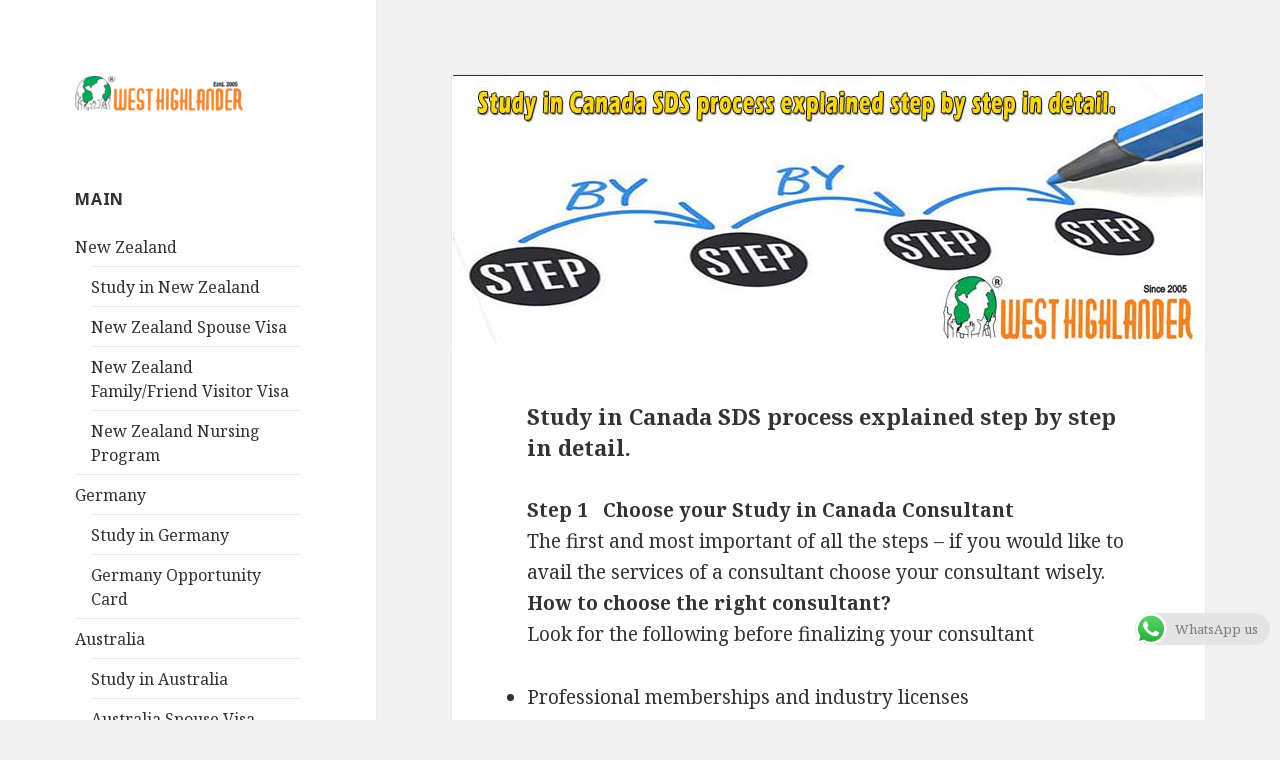

--- FILE ---
content_type: text/html; charset=UTF-8
request_url: https://www.westhighlander.com/study-in-canada-sds-process-explained-step-by-step-in-detail/
body_size: 12104
content:
<!DOCTYPE html>
<html lang="en-US" prefix="og: https://ogp.me/ns#" class="no-js">
<head><meta name="viewport" content="width=device-width, initial-scale=1"><link rel="dns-prefetch" href="//www.googletagmanager.com"><link rel="dns-prefetch" href="//fonts.googleapis.com"><link rel="dns-prefetch" href="//s.w.org"><link rel="dns-prefetch" href="//i.imgur.com">
	<meta charset="UTF-8">
	<meta name="viewport" content="width=device-width">
	<link rel="profile" href="https://gmpg.org/xfn/11">
	<link rel="pingback" href="https://www.westhighlander.com/xmlrpc.php">
	<meta name="google-site-verification" content="YMmdOskVYvuTYYyL9xe_83aXAtY0oXm4hBi2gk0700I">
        <meta name="msvalidate.01" content="A28C97DC386329E3A79F775EC0A3A0ED">
	
<script defer src="//www.googletagmanager.com/gtag/js?id=UA-25830238-3"></script>

<script>
  window.dataLayer = window.dataLayer || [];
  function gtag(){dataLayer.push(arguments);}
  gtag('js', new Date());

  gtag('config', 'UA-25830238-3');
</script>
        <link rel="profile" href="http://gmpg.org/xfn/11">
        <link rel="shortcut icon" href="https://www.westhighlander.com/wp-content/themes/twentyfifteen/images/favicon.ico">
	<!--[if lt IE 9]>
	<script src="https://www.westhighlander.com/wp-content/themes/twentyfifteen/js/html5.js?ver=3.7.0"></script>
	<![endif]-->
	<script>(function(html){html.className = html.className.replace(/\bno-js\b/,'js')})(document.documentElement);</script>
<title>Study in Canada SDS process explained step by step in detail</title>


<meta name="description" content="Study in Canada process explained in detail as how identify right consultant, getting offer of place, opening GIC, visa documentation, visa application etc.">

<meta name="keywords" content="study in canada,study abroad,sds canada,west highlander,blog,canada">

<script type="application/ld+json" class="aioseop-schema">{"@context":"https://schema.org","@graph":[{"@type":"Organization","@id":"https://www.westhighlander.com/#organization","url":"https://www.westhighlander.com/","name":"West Highlander","sameAs":["https://www.facebook.com/WestHighlanderChd/","https://www.instagram.com/west_highlander_immigration/","https://www.youtube.com/c/WestHighlander/","https://twitter.com/West_Highlander"],"logo":{"@type":"ImageObject","@id":"https://www.westhighlander.com/#logo","url":"https://www.westhighlander.com/wp-content/uploads/2019/03/Landing-Page-Logo1.png","caption":""},"image":{"@id":"https://www.westhighlander.com/#logo"},"contactPoint":{"@type":"ContactPoint","telephone":"++919915999744","contactType":"customer support"}},{"@type":"WebSite","@id":"https://www.westhighlander.com/#website","url":"https://www.westhighlander.com/","name":"Best Immigration Consultants in Chandigarh","publisher":{"@id":"https://www.westhighlander.com/#organization"},"potentialAction":{"@type":"SearchAction","target":"https://www.westhighlander.com/?s={search_term_string}","query-input":"required name=search_term_string"}},{"@type":"WebPage","@id":"https://www.westhighlander.com/study-in-canada-sds-process-explained-step-by-step-in-detail/#webpage","url":"https://www.westhighlander.com/study-in-canada-sds-process-explained-step-by-step-in-detail/","inLanguage":"en-US","name":"Study in Canada SDS process explained step by step in detail.","isPartOf":{"@id":"https://www.westhighlander.com/#website"},"breadcrumb":{"@id":"https://www.westhighlander.com/study-in-canada-sds-process-explained-step-by-step-in-detail/#breadcrumblist"},"description":"Study in Canada process explained in detail as how identify right consultant, getting offer of place, opening GIC, visa documentation, visa application etc.","image":{"@type":"ImageObject","@id":"https://www.westhighlander.com/study-in-canada-sds-process-explained-step-by-step-in-detail/#primaryimage","url":"https://www.westhighlander.com/wp-content/uploads/2018/12/Study-in-Canada-SDS-process-explained-step-by-step-in-detail.jpg","width":750,"height":270},"primaryImageOfPage":{"@id":"https://www.westhighlander.com/study-in-canada-sds-process-explained-step-by-step-in-detail/#primaryimage"},"datePublished":"2018-12-08T08:42:42+05:30","dateModified":"2019-04-25T04:50:13+05:30"},{"@type":"Article","@id":"https://www.westhighlander.com/study-in-canada-sds-process-explained-step-by-step-in-detail/#article","isPartOf":{"@id":"https://www.westhighlander.com/study-in-canada-sds-process-explained-step-by-step-in-detail/#webpage"},"author":{"@id":"https://www.westhighlander.com/author/westhighlander/#author"},"headline":"Study in Canada SDS process explained step by step in detail.","datePublished":"2018-12-08T08:42:42+05:30","dateModified":"2019-04-25T04:50:13+05:30","commentCount":0,"mainEntityOfPage":{"@id":"https://www.westhighlander.com/study-in-canada-sds-process-explained-step-by-step-in-detail/#webpage"},"publisher":{"@id":"https://www.westhighlander.com/#organization"},"articleSection":"Blog, Canada, Gallery","image":{"@type":"ImageObject","@id":"https://www.westhighlander.com/study-in-canada-sds-process-explained-step-by-step-in-detail/#primaryimage","url":"https://www.westhighlander.com/wp-content/uploads/2018/12/Study-in-Canada-SDS-process-explained-step-by-step-in-detail.jpg","width":750,"height":270}},{"@type":"Person","@id":"https://www.westhighlander.com/author/westhighlander/#author","name":"West Highlander Team","sameAs":[],"image":{"@type":"ImageObject","@id":"https://www.westhighlander.com/#personlogo","url":"https://secure.gravatar.com/avatar/ca0619bf86d5dbcedbd4987eafe3eba4?s=96&d=mm&r=g","width":96,"height":96,"caption":"West Highlander Team"}},{"@type":"BreadcrumbList","@id":"https://www.westhighlander.com/study-in-canada-sds-process-explained-step-by-step-in-detail/#breadcrumblist","itemListElement":[{"@type":"ListItem","position":1,"item":{"@type":"WebPage","@id":"https://www.westhighlander.com/","url":"https://www.westhighlander.com/","name":"Best Immigration Consultants in Chandigarh"}},{"@type":"ListItem","position":2,"item":{"@type":"WebPage","@id":"https://www.westhighlander.com/study-in-canada-sds-process-explained-step-by-step-in-detail/","url":"https://www.westhighlander.com/study-in-canada-sds-process-explained-step-by-step-in-detail/","name":"Study in Canada SDS process explained step by step in detail."}}]}]}</script>
<link rel="canonical" href="https://www.westhighlander.com/study-in-canada-sds-process-explained-step-by-step-in-detail/">
<meta property="og:type" content="article">
<meta property="og:title" content="Study in Canada SDS process explained step by step in detail">
<meta property="og:description" content="Study in Canada process explained in detail as how identify right consultant, getting offer of place, opening GIC, visa documentation, visa application etc.">
<meta property="og:url" content="https://www.westhighlander.com/study-in-canada-sds-process-explained-step-by-step-in-detail/">
<meta property="og:site_name" content="West Highlander">
<meta property="og:image" content="https://www.westhighlander.com/wp-content/uploads/2018/12/Study-in-Canada-SDS-process-explained-step-by-step-in-detail.jpg">
<meta property="article:published_time" content="2018-12-08T08:42:42Z">
<meta property="article:modified_time" content="2019-04-25T04:50:13Z">
<meta property="og:image:secure_url" content="https://www.westhighlander.com/wp-content/uploads/2018/12/Study-in-Canada-SDS-process-explained-step-by-step-in-detail.jpg">
<meta name="twitter:card" content="summary">
<meta name="twitter:title" content="Study in Canada SDS process explained step by step in detail">
<meta name="twitter:description" content="Study in Canada process explained in detail as how identify right consultant, getting offer of place, opening GIC, visa documentation, visa application etc.">
<meta name="twitter:image" content="https://www.westhighlander.com/wp-content/uploads/2018/12/Study-in-Canada-SDS-process-explained-step-by-step-in-detail.jpg">



<link href="https://fonts.gstatic.com" crossorigin rel="preconnect">
<link rel="alternate" type="application/rss+xml" title="Best Immigration Consultants in Chandigarh &raquo; Feed" href="https://www.westhighlander.com/feed/">
<link rel="alternate" type="application/rss+xml" title="Best Immigration Consultants in Chandigarh &raquo; Comments Feed" href="https://www.westhighlander.com/comments/feed/">
		<script>
			window._wpemojiSettings = {"baseUrl":"https:\/\/s.w.org\/images\/core\/emoji\/12.0.0-1\/72x72\/","ext":".png","svgUrl":"https:\/\/s.w.org\/images\/core\/emoji\/12.0.0-1\/svg\/","svgExt":".svg","source":{"concatemoji":"https:\/\/www.westhighlander.com\/wp-includes\/js\/wp-emoji-release.min.js?ver=5.4.2"}};
			/*! This file is auto-generated */
			!function(e,a,t){var r,n,o,i,p=a.createElement("canvas"),s=p.getContext&&p.getContext("2d");function c(e,t){var a=String.fromCharCode;s.clearRect(0,0,p.width,p.height),s.fillText(a.apply(this,e),0,0);var r=p.toDataURL();return s.clearRect(0,0,p.width,p.height),s.fillText(a.apply(this,t),0,0),r===p.toDataURL()}function l(e){if(!s||!s.fillText)return!1;switch(s.textBaseline="top",s.font="600 32px Arial",e){case"flag":return!c([127987,65039,8205,9895,65039],[127987,65039,8203,9895,65039])&&(!c([55356,56826,55356,56819],[55356,56826,8203,55356,56819])&&!c([55356,57332,56128,56423,56128,56418,56128,56421,56128,56430,56128,56423,56128,56447],[55356,57332,8203,56128,56423,8203,56128,56418,8203,56128,56421,8203,56128,56430,8203,56128,56423,8203,56128,56447]));case"emoji":return!c([55357,56424,55356,57342,8205,55358,56605,8205,55357,56424,55356,57340],[55357,56424,55356,57342,8203,55358,56605,8203,55357,56424,55356,57340])}return!1}function d(e){var t=a.createElement("script");t.src=e,t.defer=t.type="text/javascript",a.getElementsByTagName("head")[0].appendChild(t)}for(i=Array("flag","emoji"),t.supports={everything:!0,everythingExceptFlag:!0},o=0;o<i.length;o++)t.supports[i[o]]=l(i[o]),t.supports.everything=t.supports.everything&&t.supports[i[o]],"flag"!==i[o]&&(t.supports.everythingExceptFlag=t.supports.everythingExceptFlag&&t.supports[i[o]]);t.supports.everythingExceptFlag=t.supports.everythingExceptFlag&&!t.supports.flag,t.DOMReady=!1,t.readyCallback=function(){t.DOMReady=!0},t.supports.everything||(n=function(){t.readyCallback()},a.addEventListener?(a.addEventListener("DOMContentLoaded",n,!1),e.addEventListener("load",n,!1)):(e.attachEvent("onload",n),a.attachEvent("onreadystatechange",function(){"complete"===a.readyState&&t.readyCallback()})),(r=t.source||{}).concatemoji?d(r.concatemoji):r.wpemoji&&r.twemoji&&(d(r.twemoji),d(r.wpemoji)))}(window,document,window._wpemojiSettings);
		</script>
		<style>
img.wp-smiley,
img.emoji {
	display: inline !important;
	border: none !important;
	box-shadow: none !important;
	height: 1em !important;
	width: 1em !important;
	margin: 0 .07em !important;
	vertical-align: -0.1em !important;
	background: none !important;
	padding: 0 !important;
}
</style>
	<link rel="stylesheet" id="wp-block-library-css" href="/wp-includes/css/dist/block-library/style.min.css?ver=5.4.2" media="all">
<link rel="stylesheet" id="wp-block-library-theme-css" href="/wp-includes/css/dist/block-library/theme.min.css?ver=5.4.2" media="all">
<link rel="stylesheet" id="contact-form-7-css" href="/wp-content/plugins/contact-form-7/includes/css/styles.css?ver=5.2.1" media="all">
<link rel="stylesheet" id="crellyslider.min-css" href="/wp-content/plugins/crelly-slider/css/crellyslider.min.css?ver=1.4.3" media="all">
<link rel="stylesheet" id="wpsm_ac-font-awesome-front-css" href="/wp-content/plugins/responsive-accordion-and-collapse/css/font-awesome/css/font-awesome.min.css?ver=5.4.2" media="all">
<link rel="stylesheet" id="wpsm_ac_bootstrap-front-css" href="/wp-content/plugins/responsive-accordion-and-collapse/css/bootstrap-front.css?ver=5.4.2" media="all">
<link rel="stylesheet" id="sow-image-default-2ec334f0a340-css" href="/wp-content/uploads/siteorigin-widgets/sow-image-default-2ec334f0a340.css?ver=5.4.2" media="all">
<link rel="stylesheet" id="twentyfifteen-fonts-css" href="//fonts.googleapis.com/css?family=Noto+Sans%3A400italic%2C700italic%2C400%2C700%7CNoto+Serif%3A400italic%2C700italic%2C400%2C700%7CInconsolata%3A400%2C700&#038;subset=latin%2Clatin-ext&#038;display=fallback" media="all">
<link rel="stylesheet" id="genericons-css" href="/wp-content/themes/twentyfifteen/genericons/genericons.css?ver=3.2" media="all">
<link rel="stylesheet" id="twentyfifteen-style-css" href="/wp-content/themes/twentyfifteen/style.css?ver=20190507" media="all">
<style id="twentyfifteen-style-inline-css">

			.post-navigation .nav-previous { background-image: url(https://www.westhighlander.com/wp-content/uploads/2018/12/Study-in-Canada-choosing-Designated-Learning-Institute-DLI-with-post-study-work-rights.jpg); }
			.post-navigation .nav-previous .post-title, .post-navigation .nav-previous a:hover .post-title, .post-navigation .nav-previous .meta-nav { color: #fff; }
			.post-navigation .nav-previous a:before { background-color: rgba(0, 0, 0, 0.4); }
		
			.post-navigation .nav-next { background-image: url(https://www.westhighlander.com/wp-content/uploads/2018/12/Why-study-in-Germany-with-English-as-medium-of-Instruction-1.jpg); border-top: 0; }
			.post-navigation .nav-next .post-title, .post-navigation .nav-next a:hover .post-title, .post-navigation .nav-next .meta-nav { color: #fff; }
			.post-navigation .nav-next a:before { background-color: rgba(0, 0, 0, 0.4); }
		
</style>
<link rel="stylesheet" id="twentyfifteen-block-style-css" href="/wp-content/themes/twentyfifteen/css/blocks.css?ver=20190102" media="all">
<!--[if lt IE 9]>
<link rel='stylesheet' id='twentyfifteen-ie-css'  href='https://www.westhighlander.com/wp-content/themes/twentyfifteen/css/ie.css?ver=20170916' media='all' />
<![endif]-->
<!--[if lt IE 8]>
<link rel='stylesheet' id='twentyfifteen-ie7-css'  href='https://www.westhighlander.com/wp-content/themes/twentyfifteen/css/ie7.css?ver=20141210' media='all' />
<![endif]-->
<link rel="stylesheet" id="rtbs-css" href="/wp-content/plugins/responsive-tabs/inc/css/rtbs_style.min.css?ver=5.4.2" media="all">
<link rel="stylesheet" id="__EPYT__style-css" href="/wp-content/plugins/youtube-embed-plus/styles/ytprefs.min.css?ver=13.4" media="all">
<style id="__EPYT__style-inline-css">

                .epyt-gallery-thumb {
                        width: 33.333%;
                }
                
</style>
<script src="/wp-includes/js/jquery/jquery.js?ver=1.12.4-wp"></script>
<script src="/wp-includes/js/jquery/jquery-migrate.min.js?ver=1.4.1"></script>
<script src="/wp-includes/js/jquery/ui/core.min.js?ver=1.11.4"></script>
<script src="/wp-content/plugins/crelly-slider/js/jquery.crellyslider.min.js?ver=1.4.3"></script>
<script src="/wp-content/plugins/responsive-tabs/inc/js/rtbs.min.js?ver=5.4.2"></script>
<script>
var _EPYT_ = {"ajaxurl":"https:\/\/www.westhighlander.com\/wp-admin\/admin-ajax.php","security":"d6217c6850","gallery_scrolloffset":"20","eppathtoscripts":"https:\/\/www.westhighlander.com\/wp-content\/plugins\/youtube-embed-plus\/scripts\/","eppath":"https:\/\/www.westhighlander.com\/wp-content\/plugins\/youtube-embed-plus\/","epresponsiveselector":"[\"iframe.__youtube_prefs_widget__\"]","epdovol":"1","version":"13.4","evselector":"iframe.__youtube_prefs__[src], iframe[src*=\"youtube.com\/embed\/\"], iframe[src*=\"youtube-nocookie.com\/embed\/\"]","ajax_compat":"","ytapi_load":"light","pause_others":"","stopMobileBuffer":"1","vi_active":"","vi_js_posttypes":[]};
</script>
<script src="/wp-content/plugins/youtube-embed-plus/scripts/ytprefs.min.js?ver=13.4"></script>
<link rel="https://api.w.org/" href="https://www.westhighlander.com/wp-json/">
<link rel="EditURI" type="application/rsd+xml" title="RSD" href="https://www.westhighlander.com/xmlrpc.php?rsd">
<link rel="wlwmanifest" type="application/wlwmanifest+xml" href="https://www.westhighlander.com/wp-includes/wlwmanifest.xml"> 
<link rel="prev" title="Study in Canada- choosing Designated Learning Institute (DLI) with post study work rights." href="https://www.westhighlander.com/study-in-canada-choosing-designated-learning-institute-dli-with-post-study-work-rights/">
<link rel="next" title="Why study in Germany with English as medium of Instruction?" href="https://www.westhighlander.com/why-study-in-germany-with-english-as-medium-of-instruction/">
<meta name="generator" content="WordPress 5.4.2">
<link rel="shortlink" href="https://www.westhighlander.com/?p=17406">
<link rel="alternate" type="application/json+oembed" href="https://www.westhighlander.com/wp-json/oembed/1.0/embed?url=https%3A%2F%2Fwww.westhighlander.com%2Fstudy-in-canada-sds-process-explained-step-by-step-in-detail%2F">
<link rel="alternate" type="text/xml+oembed" href="https://www.westhighlander.com/wp-json/oembed/1.0/embed?url=https%3A%2F%2Fwww.westhighlander.com%2Fstudy-in-canada-sds-process-explained-step-by-step-in-detail%2F&#038;format=xml">
</head>

<body class="post-template-default single single-post postid-17406 single-format-gallery wp-embed-responsive">
<div id="page" class="hfeed site">
	<a class="skip-link screen-reader-text" href="#content">Skip to content</a>

	<div id="sidebar" class="sidebar">
		<header id="masthead" class="site-header" role="banner">
			<div class="site-branding">
										<p class="site-title"><a href="/" rel="home" data-wpel-link="internal"><img src="//i.imgur.com/50w5BrA.png" alt="West Highlander: Best Immigration Consultants in Chandigarh"></a></p>
						
										<button class="secondary-toggle">Menu and widgets</button>
			</div>
		</header>

			<div id="secondary" class="secondary">

					<nav id="site-navigation" class="main-navigation" role="navigation">
							</nav>
		
		
					<div id="widget-area" class="widget-area" role="complementary">
				<aside id="nav_menu-3" class="widget widget_nav_menu"><h2 class="widget-title">Main</h2><div class="menu-main-menu-container"><ul id="menu-main-menu" class="menu"><li id="menu-item-34823" class="menu-item menu-item-type-custom menu-item-object-custom menu-item-has-children menu-item-34823"><a href="#">New Zealand</a>
<ul class="sub-menu">
	<li id="menu-item-16399" class="menu-item menu-item-type-post_type menu-item-object-page menu-item-16399"><a href="/study-in-new-zealand/" data-wpel-link="internal">Study in New Zealand</a></li>
	<li id="menu-item-23035" class="menu-item menu-item-type-post_type menu-item-object-page menu-item-23035"><a href="/new-zealand-spouse-dependent-child-visa/" data-wpel-link="internal">New Zealand Spouse Visa</a></li>
	<li id="menu-item-32889" class="menu-item menu-item-type-post_type menu-item-object-page menu-item-32889"><a href="/new-zealand-visitor-visa/" data-wpel-link="internal">New Zealand Family/Friend Visitor Visa</a></li>
	<li id="menu-item-34845" class="menu-item menu-item-type-post_type menu-item-object-page menu-item-34845"><a href="/new-zealand-nursing-program/" data-wpel-link="internal">New Zealand Nursing Program</a></li>
</ul>
</li>
<li id="menu-item-34900" class="menu-item menu-item-type-custom menu-item-object-custom menu-item-has-children menu-item-34900"><a href="#">Germany</a>
<ul class="sub-menu">
	<li id="menu-item-34901" class="menu-item menu-item-type-post_type menu-item-object-page menu-item-34901"><a href="/study-in-germany/" data-wpel-link="internal">Study in Germany</a></li>
	<li id="menu-item-34903" class="menu-item menu-item-type-post_type menu-item-object-page menu-item-34903"><a href="/germany-opportunity-card/" data-wpel-link="internal">Germany Opportunity Card</a></li>
</ul>
</li>
<li id="menu-item-34824" class="menu-item menu-item-type-custom menu-item-object-custom menu-item-has-children menu-item-34824"><a href="#">Australia</a>
<ul class="sub-menu">
	<li id="menu-item-16385" class="menu-item menu-item-type-post_type menu-item-object-page menu-item-16385"><a href="/study-in-australia/" data-wpel-link="internal">Study in Australia</a></li>
	<li id="menu-item-23037" class="menu-item menu-item-type-post_type menu-item-object-page menu-item-23037"><a href="/spouse-dependent-visa-subclass-309/" data-wpel-link="internal">Australia Spouse Visa Subclass 309/100, 820/801</a></li>
	<li id="menu-item-32890" class="menu-item menu-item-type-post_type menu-item-object-page menu-item-32890"><a href="/australia-visitor-visa/" data-wpel-link="internal">Australia Family/Friend Visitor Visa</a></li>
</ul>
</li>
<li id="menu-item-34825" class="menu-item menu-item-type-custom menu-item-object-custom menu-item-has-children menu-item-34825"><a href="#">Canada</a>
<ul class="sub-menu">
	<li id="menu-item-15125" class="menu-item menu-item-type-post_type menu-item-object-page menu-item-15125"><a href="/study-in-canada/" data-wpel-link="internal">Study in Canada</a></li>
	<li id="menu-item-23036" class="menu-item menu-item-type-post_type menu-item-object-page menu-item-23036"><a href="/canada-spouse-visa/" data-wpel-link="internal">Canada Spouse Visa</a></li>
	<li id="menu-item-32891" class="menu-item menu-item-type-post_type menu-item-object-page menu-item-32891"><a href="/canada-visitor-visa/" data-wpel-link="internal">Canada Family/Friend Visitor Visa</a></li>
</ul>
</li>
<li id="menu-item-135" class="menu-item menu-item-type-custom menu-item-object-custom menu-item-has-children menu-item-135"><a>About Us</a>
<ul class="sub-menu">
	<li id="menu-item-13696" class="menu-item menu-item-type-post_type menu-item-object-page menu-item-13696"><a href="/about-us/" data-wpel-link="internal">About us</a></li>
	<li id="menu-item-27854" class="menu-item menu-item-type-post_type menu-item-object-page menu-item-27854"><a href="/credentials/" data-wpel-link="internal">Credentials</a></li>
	<li id="menu-item-19784" class="menu-item menu-item-type-post_type menu-item-object-page menu-item-19784"><a href="/services/" data-wpel-link="internal">Services</a></li>
	<li id="menu-item-13567" class="menu-item menu-item-type-post_type menu-item-object-page menu-item-13567"><a href="/management-team/" data-wpel-link="internal">Management Team</a></li>
	<li id="menu-item-20678" class="menu-item menu-item-type-post_type menu-item-object-page menu-item-20678"><a href="/free-services/" data-wpel-link="internal">Free Services</a></li>
	<li id="menu-item-32651" class="menu-item menu-item-type-post_type menu-item-object-page menu-item-32651"><a href="/testimonials/" data-wpel-link="internal">Testimonials</a></li>
</ul>
</li>
<li id="menu-item-17774" class="menu-item menu-item-type-post_type menu-item-object-page current_page_parent menu-item-17774"><a href="/blog/" data-wpel-link="internal">Blog</a></li>
<li id="menu-item-15759" class="menu-item menu-item-type-post_type menu-item-object-page menu-item-15759"><a href="/contact-us/" data-wpel-link="internal">Contact Us</a></li>
</ul></div></aside>			</div>
		
	</div>

	</div>

	<div id="content" class="site-content">

	<div id="primary" class="content-area">
		<main id="main" class="site-main" role="main">

		
<article id="post-17406" class="post-17406 post type-post status-publish format-gallery has-post-thumbnail hentry category-blogs category-canada post_format-post-format-gallery">
	
		<div class="post-thumbnail">
			<img width="750" height="270" src="/wp-content/uploads/2018/12/Study-in-Canada-SDS-process-explained-step-by-step-in-detail.jpg" class="attachment-post-thumbnail size-post-thumbnail wp-post-image" alt="" srcset="/wp-content/uploads/2018/12/Study-in-Canada-SDS-process-explained-step-by-step-in-detail.jpg 750w,/wp-content/uploads/2018/12/Study-in-Canada-SDS-process-explained-step-by-step-in-detail-300x108.jpg 300w" sizes="(max-width: 750px) 100vw, 750px">	</div>

	
	<header class="entry-header">
		<h1 class="entry-title">Study in Canada SDS process explained step by step in detail.</h1>	</header>

	<div class="entry-content">
		<p><strong>Step 1   Choose your Study in Canada Consultant</strong><br>
The first and most important of all the steps &#8211; if you would like to avail the services of a consultant choose your consultant wisely.<br>
<strong>How to choose the right consultant?</strong><br>
Look for the following before finalizing your consultant</p>
<ul>
<li>Professional memberships and industry licenses</li>
<li>Experience in Canada student visa application</li>
<li>Success rate</li>
<li>Services provided and charges</li>
<li>Direct Contracts with universities and colleges.</li>
</ul>
<p><strong>Step 2 Select the right Course</strong><br>
Select the right course as the success of your Study in Canada visa application largely depends on it.<br>
<strong>How to choose the right course?</strong><br>
These are important indicators of selection of a right course.</p>
<ul>
<li>Relevant course</li>
<li>Level of course</li>
<li>Course shows study progression</li>
<li>Depicts your career outcomes</li>
</ul>
<p><strong>Step 3 Check for available intakes and apply offer letter</strong><br>
Canada has got major intakes of September and January with many colleges offering May intake also. Check for availability of seats in your proposed course to avoid delays. Also check if you meet the admission requirements of the course before finalizing the course and sending the admission application.<br>
<strong>How do I check if the course I propose to do is available in immediate next intake?</strong><br>
Check with your consultant and ask for the latest updates about the availability of seats. The information must be current when you apply for offer letter.<br>
<strong>Step 4 Receive offer of a place </strong><br>
Once you receive your offer letter you start with further process as below<br>
<strong>Step 5 Open GIC account</strong><br>
Under SDS program for Study in Canada you must have a GIC Certificate of 10,000 dollars<br>
<strong>How do I open my GIC account?</strong><br>
Your Study in Canada consultant would assist you with this. After you receive your offer of a place you can open your GIC account.<br>
<strong>STEP 6 Pay your one year tuition fee and GIC amount of $ 10,000</strong><br>
<strong>Step 7 Gather documentation</strong><br>
Gather all the documentation required for your Study in Canada application under SDS program.<br>
<strong>What documents are required under Student Direct Stream for Canada student visa?</strong><br>
Below are the which you must attach with your Study in Canada application</p>
<ul>
<li>Offer of a place from designated learning institute</li>
<li>Receipt for one year of tuition fee</li>
<li>GIC certificate of Canadian dollars 10,000</li>
<li>Upfront medical</li>
<li>Academic IELTS score sheet with at least 6 in each of the four modules</li>
<li>All transcripts and certificates</li>
<li>Letter of explanation</li>
</ul>
<p><strong>Step 8 File your Canada student visa application</strong><br>
After all the above steps fill in the application forms and apply for your Study in Canada visa application online.<br>
<strong>Why should I select West Highlander as my Study in Canada visa consultant?</strong><br>
West Highlander based in Chandigarh is a study abroad consultancy having years of experience in dealing with Study in Canada applications. Our team of experienced and qualified counsellors have in depth discussion with the students to understand their career aspirations and then suggest a course which is relevant and shows the study progression thus selecting the right course for you. We have been in this industry since 2005 and have successfully served hundreds of study abroad aspirants. One of the key team members is a Canada course Graduate. (CCEA) (Graduate No. – CGC00099) and have got in-depth knowledge about Study in Canada. We have till date successfully served many Students aspiring to <a href="/study-in-canada/" data-wpel-link="internal">Study in Canada.</a></p>
<div class="yarpp yarpp-related yarpp-related-website yarpp-template-list">

<h3>Related posts:</h3><ol>
<li><a href="/which-province-is-best-to-get-pr-in-canada-for-international-students/" rel="bookmark" title="Which province is best to get PR in Canada for international students?" data-wpel-link="internal">Which province is best to get PR in Canada for international students?</a></li>
<li><a href="/criminology-courses-in-canada-options-admission-and-visa-requirements-tuition-fee-and-universities/" rel="bookmark" title="Criminology courses in Canada- options, admission and visa requirements, tuition fee and universities" data-wpel-link="internal">Criminology courses in Canada- options, admission and visa requirements, tuition fee and universities</a></li>
<li><a href="/canada-study-visa-documentation-list-under-non-sds-2022/" rel="bookmark" title="What are the documents required for Non SDS visa Canada?" data-wpel-link="internal">What are the documents required for Non SDS visa Canada?</a></li>
<li><a href="/hotel-management-course-in-canada/" rel="bookmark" title="Hotel management course in Canada" data-wpel-link="internal">Hotel management course in Canada</a></li>
</ol>
</div>
	</div>

	
	<footer class="entry-footer">
		<span class="entry-format"><span class="screen-reader-text">Format </span><a href="/type/gallery/" data-wpel-link="internal">Gallery</a></span><span class="posted-on"><span class="screen-reader-text">Posted on </span><a href="/study-in-canada-sds-process-explained-step-by-step-in-detail/" rel="bookmark" data-wpel-link="internal"><time class="entry-date published" datetime="2018-12-08T08:42:42+05:30">December 8, 2018</time><time class="updated" datetime="2019-04-25T04:50:13+05:30">April 25, 2019</time></a></span><span class="byline"><span class="author vcard"><span class="screen-reader-text">Author </span><a class="url fn n" href="/author/westhighlander/" data-wpel-link="internal">West Highlander Team</a></span></span><span class="cat-links"><span class="screen-reader-text">Categories </span><a href="/blogs/" rel="category tag" data-wpel-link="internal">Blog</a>, <a href="/canada/" rel="category tag" data-wpel-link="internal">Canada</a></span>			</footer>

</article>

		</main>
	</div>


	</div>

	<footer id="colophon" class="site-footer" role="contentinfo">
		<div class="site-info">
									<a href="/" class="imprint" data-wpel-link="internal">
				© 2021 All Rights Reserved by West Highlander			</a>
		</div>
	</footer>

</div>
  

            <div onclick="ht_ctc_click(this);" class="ht-ctc ht-ctc-chat style-4 desktop ctc-analytics " style="display: none; position: fixed; bottom: 75px; right: 10px;" data-return_type="chat" data-style="4" data-number="919915999677" data-pre_filled="Hi Team WestHighlander, I want to know more about immigration and Visa services." data-is_ga_enable="no" data-is_fb_pixel="no" data-is_fb_an_enable="no" data-webandapi="webapi" data-display_mobile="show" data-display_desktop="show" data-css="display: none; cursor: pointer; z-index: 99999999;" data-position="position: fixed; bottom: 75px; right: 10px;" data-position_mobile="position: fixed; bottom: 75px; right: 10px;">

                
<div class="chip ctc-analytics" style="display:flex;;justify-content: center;align-items: center;background-color:#e4e4e4;color:#7f7d7d;padding:0 12px;border-radius:25px;font-size:13px;line-height:32px;">
            <span style="margin:0 8px 0 -12px;;order:0;"><svg style="pointer-events:none; display: block;" width="32px" height="32px" viewBox="0 0 1219.547 1225.016">
        <path fill="#E0E0E0" d="M1041.858 178.02C927.206 63.289 774.753.07 612.325 0 277.617 0 5.232 272.298 5.098 606.991c-.039 106.986 27.915 211.42 81.048 303.476L0 1225.016l321.898-84.406c88.689 48.368 188.547 73.855 290.166 73.896h.258.003c334.654 0 607.08-272.346 607.222-607.023.056-162.208-63.052-314.724-177.689-429.463zm-429.533 933.963h-.197c-90.578-.048-179.402-24.366-256.878-70.339l-18.438-10.93-191.021 50.083 51-186.176-12.013-19.087c-50.525-80.336-77.198-173.175-77.16-268.504.111-278.186 226.507-504.503 504.898-504.503 134.812.056 261.519 52.604 356.814 147.965 95.289 95.36 147.728 222.128 147.688 356.948-.118 278.195-226.522 504.543-504.693 504.543z"/>
        <linearGradient id="htwaicona-chat-s4" gradientUnits="userSpaceOnUse" x1="609.77" y1="1190.114" x2="609.77" y2="21.084">
            <stop offset="0" stop-color="#20b038"/>
            <stop offset="1" stop-color="#60d66a"/>
        </linearGradient>
        <path fill="url(#htwaicona-chat-s4)" d="M27.875 1190.114l82.211-300.18c-50.719-87.852-77.391-187.523-77.359-289.602.133-319.398 260.078-579.25 579.469-579.25 155.016.07 300.508 60.398 409.898 169.891 109.414 109.492 169.633 255.031 169.57 409.812-.133 319.406-260.094 579.281-579.445 579.281-.023 0 .016 0 0 0h-.258c-96.977-.031-192.266-24.375-276.898-70.5l-307.188 80.548z"/>
        <image overflow="visible" opacity=".08" width="682" height="639" transform="translate(270.984 291.372)"/>
        <path fill-rule="evenodd" clip-rule="evenodd" fill="#FFF" d="M462.273 349.294c-11.234-24.977-23.062-25.477-33.75-25.914-8.742-.375-18.75-.352-28.742-.352-10 0-26.25 3.758-39.992 18.766-13.75 15.008-52.5 51.289-52.5 125.078 0 73.797 53.75 145.102 61.242 155.117 7.5 10 103.758 166.266 256.203 226.383 126.695 49.961 152.477 40.023 179.977 37.523s88.734-36.273 101.234-71.297c12.5-35.016 12.5-65.031 8.75-71.305-3.75-6.25-13.75-10-28.75-17.5s-88.734-43.789-102.484-48.789-23.75-7.5-33.75 7.516c-10 15-38.727 48.773-47.477 58.773-8.75 10.023-17.5 11.273-32.5 3.773-15-7.523-63.305-23.344-120.609-74.438-44.586-39.75-74.688-88.844-83.438-103.859-8.75-15-.938-23.125 6.586-30.602 6.734-6.719 15-17.508 22.5-26.266 7.484-8.758 9.984-15.008 14.984-25.008 5-10.016 2.5-18.773-1.25-26.273s-32.898-81.67-46.234-111.326z"/>
        <path fill="#FFF" d="M1036.898 176.091C923.562 62.677 772.859.185 612.297.114 281.43.114 12.172 269.286 12.039 600.137 12 705.896 39.633 809.13 92.156 900.13L7 1211.067l318.203-83.438c87.672 47.812 186.383 73.008 286.836 73.047h.255.003c330.812 0 600.109-269.219 600.25-600.055.055-160.343-62.328-311.108-175.649-424.53zm-424.601 923.242h-.195c-89.539-.047-177.344-24.086-253.93-69.531l-18.227-10.805-188.828 49.508 50.414-184.039-11.875-18.867c-49.945-79.414-76.312-171.188-76.273-265.422.109-274.992 223.906-498.711 499.102-498.711 133.266.055 258.516 52 352.719 146.266 94.195 94.266 146.031 219.578 145.992 352.852-.118 274.999-223.923 498.749-498.899 498.749z"/>
    </svg></span>
            <span>WhatsApp us</span>
</div>
            </div>

            <link rel="stylesheet" id="yarppRelatedCss-css" href="/wp-content/plugins/yet-another-related-posts-plugin/style/related.css?ver=5.30.6" media="all">
<script src="/wp-content/plugins/click-to-chat-for-whatsapp/new/inc/assets/js/app.js?ver=2.12.1"></script>
<script>
var wpcf7 = {"apiSettings":{"root":"https:\/\/www.westhighlander.com\/wp-json\/contact-form-7\/v1","namespace":"contact-form-7\/v1"}};
</script>
<script src="/wp-content/plugins/contact-form-7/includes/js/scripts.js?ver=5.2.1"></script>
<script src="/wp-content/plugins/responsive-accordion-and-collapse/js/bootstrap.js?ver=5.4.2"></script>
<script src="/wp-content/plugins/responsive-accordion-and-collapse/js/accordion.js?ver=5.4.2"></script>
<script src="/wp-content/themes/twentyfifteen/js/skip-link-focus-fix.js?ver=20141028"></script>
<script>
var screenReaderText = {"expand":"<span class=\"screen-reader-text\">expand child menu<\/span>","collapse":"<span class=\"screen-reader-text\">collapse child menu<\/span>"};
</script>
<script src="/wp-content/themes/twentyfifteen/js/functions.js?ver=20171218"></script>
<script src="/wp-content/plugins/youtube-embed-plus/scripts/fitvids.min.js?ver=13.4"></script>
<script src="/wp-includes/js/wp-embed.min.js?ver=5.4.2"></script>

</body>
</html>
